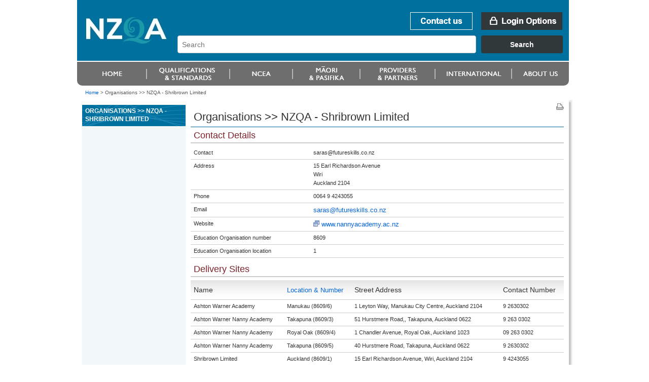

--- FILE ---
content_type: text/html;charset=utf-8
request_url: https://www.nzqa.govt.nz/providers/details.do?providerId=860939001
body_size: 4814
content:
<!DOCTYPE html PUBLIC "-//W3C//DTD XHTML 1.0 Transitional//EN" "http://www.w3.org/TR/xhtml1/DTD/xhtml1-transitional.dtd">
<html xmlns="http://www.w3.org/1999/xhtml" lang="en-NZ" xml:lang="en-NZ"> <!-- DELETE ME - lang and xml:lang attributes to be driven by language chosen - see below -->
<!--googleoff: index-->
 <head>
    <!--googleon: index-->
    <title>Organisations >> NZQA - Shribrown Limited</title>
    <!--googleoff: index-->
<meta name="generator" content="SilverStripe - http://www.silverstripe.com" />
<meta http-equiv="Content-type" content="text/html; charset=utf-8" />
<meta name="identifier" content="0" scheme = "SilverStripe CMS GUID" />
<meta name="DC.Identifier" content="http://nzqa.localhost/" scheme = "URI" />
<meta name="name" content="" scheme = "" />
<meta name="DC.Title" content="" scheme = "" />
<meta name="DC.Date.Created" content="" scheme = "ISO8601" />
<meta name="DC.Date.Valid" content="" scheme = "ISO8601" />
<meta name="DC.Date.Modified" content="" scheme = "ISO8601" />
<meta name="DC.Creator" content="corporateName=New Zealand Qualifications Authority (NZQA)" scheme = "NZGLSAgent" />
<meta name="DC.Publisher" content="corporateName=New Zealand Qualifications Authority (NZQA)" scheme = "NZGLSAgent" />
<meta name="DC.Language" content="" scheme = "RFC4646" />
<meta name="DC.Type.Category" content="Document" scheme = "NZGLS" />
<meta name="NZGLS.Function" content="" scheme = "FONZ" />
<meta name="DC.Subject" content="" scheme = "SONZ" />
<meta name="DC.Description" content="" scheme = "" /><link rel="shortcut icon" href="/favicon.ico" />

<!--[if IE 6]>
    <style type="text/css">
     @import url(/resources/themes/nzqa/css/ie6.css);
    </style> 
<![endif]-->

<!--[if IE 7]>
    <style type="text/css">
     @import url(/resources/themes/nzqa/css/ie7.css);
    </style> 
<![endif]-->

    <link rel="stylesheet" type="text/css" media="screen" href="/resources/themes/nzqa/css/layout-v2.css?m=1274396386" />
    <link rel="stylesheet" type="text/css" media="screen" href="/resources/themes/nzqa/css/typography-v2.css?m=1274396386" />

    <link rel="stylesheet" type="text/css" media="print" href="/resources/themes/nzqa/css/print.css?m=1274066173" />



   




   <style type="text/css">
       #mainPage a.pdf:before, #mainPage a.doc:before {
           content: normal;
       }
       #mainPage a.pdf, #mainPage a.doc {
           vertical-align: middle;
           background-image: none;
           padding: 0;
       }
   </style>

</head>
<body class="wide">
    <div id="accessLinks">
    
</div>
    
    <div id="wrapper">
    
<div id="header">
    <a name="topOfPage" id="topOfPage"></a>
        <div id="banner">
            <a href="/" title="Go to NZQA home page. " id="coName">
				<span>
					<abbr title="New Zealand Qualifications Authority">NZQA</abbr><br />
					New Zealand Qualifications Authority<br />Mana Tohu Matauranga O Aotearoa<br />
                    <hr align="left" width="30%"/>
                    Qualify For The Future World<br />Kia Noho Takatu Ki To Amua Ao!
				</span>
			</a> 

			<div id="bannerUtil">
										<a href="/about-us/contact-us/" id="bannContactUs"><span>Contact us</span></a>

        <a href="/login" id="bannLogin" title="Go to login page. "><span>Login Options</span></a>
    



            <div id="headerSearch" style="width: 787px;">
            <link href="https://search.nzqa.govt.nz/static/css/elastic_search.css" rel="stylesheet">
              <div id="searchBox" class="app-container"></div>
              <script src="https://search.nzqa.govt.nz/static/js/elastic_search.js"></script>
            </div>
            <script type="text/javascript">
                window.searchUrl = 'https://search.nzqa.govt.nz/index.html';
            </script>
            </div>

        </div>

		<div id="primaryNav">
		
<!--nav1-->
    <ul>
			        	<li id="p1" class="primaryNavItem">
			            	<a href="https://www2.nzqa.govt.nz" class="sectionLink" ><span>Home</span></a>
			            </li>
			        	<li id="p2" class="primaryNavItem">
			            	<a href="https://www2.nzqa.govt.nz/qualifications-and-standards/" class="sectionLink" ><span>Qualifications and standards</span></a>
				            	<ul>
										<li ><a href="https://www2.nzqa.govt.nz/qualifications-and-standards/about-new-zealand-qualifications-credentials-framework/" >Understanding the NZQF</a></li>
										<li ><a href="https://www2.nzqa.govt.nz/qualifications-and-standards/about-qualifications-and-credentials/" >Qualifications</a></li>
										<li ><a href="https://www2.nzqa.govt.nz/qualifications-and-standards/about-standards/" >Standards</a></li>
										<li ><a href="https://www2.nzqa.govt.nz/qualifications-and-standards/access-your-results/" >Results</a></li>
										<li  class='last'><a href="https://www2.nzqa.govt.nz/international/recognise-overseas-qual/" >Recognition of Overseas Qualifications</a></li>
			                    </ul>
			            </li>
			        	<li id="p3" class="primaryNavItem">
			            	<a href="https://www2.nzqa.govt.nz/" class="sectionLink" ><span>Māori and Pasifika</span></a>
				            	<ul>
										<li ><a href="https://www2.nzqa.govt.nz/maori/" >Māori</a></li>
										<li  class='last'><a href="https://www2.nzqa.govt.nz/pasifika/" >Pasifika</a></li>
			                    </ul>
			            </li>
			        	<li id="p4" class="primaryNavItem">
			            	<a href="https://www2.nzqa.govt.nz/tertiary/" class="sectionLink" ><span>Tertiary</span></a>
				            	<ul>
										<li  class='last'><a href="https://www2.nzqa.govt.nz/tertiary/approval-accreditation-and-registration/" >Approval, accreditation and registration</a></li>
			                    </ul>
			            </li>
			        	<li id="p5" class="primaryNavItem">
			            	<a href="/international/" class="sectionLink" ><span>international</span></a>
				            	<ul>
										<li ><a href="https://www2.nzqa.govt.nz" >Home</a></li>
										<li ><a href="https://www2.nzqa.govt.nz/qualifications-and-standards/" >Qualifications and standards</a></li>
										<li ><a href="https://www2.nzqa.govt.nz/ncea/" >NCEA</a></li>
										<li ><a href="https://www2.nzqa.govt.nz/" >Māori and Pasifika</a></li>
										<li ><a href="https://www2.nzqa.govt.nz/tertiary/" >Tertiary</a></li>
										<li ><a href="/international/" >international</a></li>
										<li  class='last'><a href="https://www2.nzqa.govt.nz/about-us/" >About us</a></li>
			                    </ul>
			            </li>
			        	<li id="p6" class="primaryNavItem">
			            	<a href="https://www2.nzqa.govt.nz/about-us/" class="sectionLink" ><span>About us</span></a>
				            	<ul>
										<li ><a href="https://www2.nzqa.govt.nz/about-us/contact-us/" >Contact us</a></li>
										<li ><a href="https://www2.nzqa.govt.nz/about-us/consultations-and-reviews/" >Consultations and reviews</a></li>
										<li ><a href="https://www2.nzqa.govt.nz/about-us/events/" >Events</a></li>
										<li ><a href="https://www2.nzqa.govt.nz/about-us/publications/" >Publications</a></li>
										<li ><a href="https://www2.nzqa.govt.nz/about-us/emergency-events/" >Information regarding COVID-19</a></li>
										<li ><a href="https://www2.nzqa.govt.nz/about-us/strategies-projects/" >Future State</a></li>
										<li ><a href="https://www2.nzqa.govt.nz/about-us/working-at-nzqa/" >Working at NZQA</a></li>
										<li ><a href="https://www2.nzqa.govt.nz/about-us/contact-us/complaint/" >Make a complaint</a></li>
										<li  class='last'><a href="https://www2.nzqa.govt.nz/about-us/glossary/" >Glossary</a></li>
			                    </ul>
			            </li>
    </ul>
<!--/nav1-->
		
		</div>
</div>    
        <div id="breadcrumbs">

        <a href="/" >Home</a>

    &gt; <span class="current">Organisations >> NZQA - Shribrown Limited</span>



        </div>

        <div id="mainBody">
            <div id="secNav">
			    <div id="sectHeader">
                  <!--googleon: index-->
Organisations >> NZQA - Shribrown Limited                  <!--googleoff: index-->
			    </div>
    
              
<!--nav2-->




<!--/nav2-->
                <div id="navGrad"></div>
            </div>

			<div id="mainPage" class="typography">
<div id="pageUtils">
	<a title="Print this page."
		href="javascript:window.print();" 
		id="print">
		<span>Print this page</span>
	</a>
</div>             <!--googleon: index-->
				        <h1>Organisations >> NZQA - Shribrown Limited</h1>
				
		

	





<!DOCTYPE html PUBLIC "-//W3C//DTD XHTML 1.0 Transitional//EN"
"http://www.w3.org/TR/xhtml1/DTD/xhtml1-transitional.dtd">
<html xmlns="http://www.w3.org/1999/xhtml">
	<body>
		<!-- Google Tag Manager -->
		<noscript><iframe src="//www.googletagmanager.com/ns.html?id=GTM-KB9LQX"
		height="0" width="0" style="display:none;visibility:hidden"></iframe></noscript>
		<script>(function(w,d,s,l,i){w[l]=w[l]||[];w[l].push({'gtm.start':
		new Date().getTime(),event:'gtm.js'});var f=d.getElementsByTagName(s)[0],
		j=d.createElement(s),dl=l!='dataLayer'?'&l='+l:'';j.async=true;j.src=
		'//www.googletagmanager.com/gtm.js?id='+i+dl;f.parentNode.insertBefore(j,f);
		})(window,document,'script','dataLayer','GTM-KB9LQX');</script>
		<!-- End Google Tag Manager -->
	</body>	
</html>
   <!-- This area is used to add a provider-specific note.-->
   




   

   

       

       
           <h2>Contact Details</h2>
           <table class="details noHover">
               
                   <tr>
                       <td width="230">Contact</td>
                       <td>saras@futureskills.co.nz </td>
                   </tr>
               
               
                   <tr>
                       <td width="230">Address</td>
                       <td>
                           15 Earl Richardson Avenue
                           <br />
                       
                            Wiri
                           <br />
                       
                            Auckland 2104
                           <br />
                       </td>
                   </tr>
               
               
                   <tr>
                       <td>Phone</td>
                       <td>0064&nbsp;9 4243055</td>
                   </tr>
               
               
               
               
                   <tr>
                       <td>Email</td>
                       <td><a href="mailto:saras@futureskills.co.nz">saras@futureskills.co.nz</a></td>
                   </tr>
               
               
                   <tr>
                       <td>Website</td>
                       <td><a href="http://www.nannyacademy.ac.nz">www.nannyacademy.ac.nz</a></td>
                   </tr>
               
               
                   <tr>
                       <td width="230"><span
                            title="A unique number assigned to each education provider also refered to as Provider Code or Institution Number.">Education Organisation
                       number</span></td>
                       <td>8609</td>
                   </tr>
                   <tr>
                       <td><span
                            title="A number to differentiate the different locations of a Provider.">Education Organisation
                       location</span></td>
                       <td>1</td>
                   </tr>
               
           </table>
       

       
           <h2>Delivery Sites</h2> 
<table class="tableData" id="ap">
<thead>
<tr>
<th class="sortable">Name</th>
<th class="sortable">
<a href="?providerId=860939001&amp;d-5425-s=1&amp;d-5425-o=2">Location &amp; Number</a></th>
<th class="sortable">Street Address</th>
<th class="sortable">Contact Number</th></tr></thead>
<tbody>
<tr class="odd">
<td>
                   Ashton Warner Academy
               </td>
<td>
                   
                       Manukau
                    (8609/6)
                   </td>
<td>
                      
                          1 Leyton Way, Manukau City Centre, Auckland 2104
                      
               </td>
<td>
                      
                          9 2630302
                      
               </td></tr>
<tr class="even">
<td>
                   Ashton Warner Nanny Academy
               </td>
<td>
                   
                       Takapuna
                    (8609/3)
                   </td>
<td>
                      
                          51 Hurstmere Road,, Takapuna, Auckland 0622
                      
               </td>
<td>
                      
                          9 263 0302
                      
               </td></tr>
<tr class="odd">
<td>
                   Ashton Warner Nanny Academy
               </td>
<td>
                   
                       Royal Oak
                    (8609/4)
                   </td>
<td>
                      
                          1 Chandler Avenue, Royal Oak, Auckland 1023
                      
               </td>
<td>
                      
                          09 263 0302
                      
               </td></tr>
<tr class="even">
<td>
                   Ashton Warner Nanny Academy
               </td>
<td>
                   
                       Takapuna
                    (8609/5)
                   </td>
<td>
                      
                          40 Hurstmere Road, Takapuna, Auckland 0622
                      
               </td>
<td>
                      
                          9 2630302
                      
               </td></tr>
<tr class="odd">
<td>
                   Shribrown Limited
               </td>
<td>
                   
                       Auckland
                    (8609/1)
                   </td>
<td>
                      
                          15 Earl Richardson Avenue, Wiri, Auckland 2104
                      
               </td>
<td>
                      
                          9 4243055
                      
               </td></tr></tbody></table>
       

      
      <h2>Qualifications</h2>
         <table class="details noHover">
           <tr>
             <td>
               This organisation can assist in gaining
               <a href="/nzqf/search/results.do?org=860939001">these qualifications</a>.
             </td>
           </tr>
         </table>
        
       

             
           <h2>Consent to Assess</h2>
              <table class="details noHover">
                 <tr>
                     <td>The organisation has consent to assess against <a
                            href="/providers/nqf-accreditations.do?providerId=860939001">these standards and groups of standards
                           </a> (i.e. Standards, Fields, Subfields &amp; Domains)</td>
                                </tr>
                                </table>
                


                


     
                
                        <h2>Degrees, Programmes and/or Micro-credentials</h2>
                        <table class="details noHover">
                                <tr>
                                	<!-- WEB-8126 - For ITO, Degree and Courses and not applicable, call separate action for displaying approved programmes -->
                                	
                                	
                                	
                                        <td>The organisation is approved to deliver <a
                                                href="/providers/course-accreditations.do?providerId=860939001&amp;delSiteInd=0">
                                                        these Degrees, Programmes and/or Micro-credentials</a></td>
                					
                					
                                </tr>

                        </table>
                
           


                        
           <h2>Registration</h2>
           <table class="details noHover">
               
                   <tr>
                       <td width="230">Date first registered with NZQA
                       <div style="font-weight: normal"><p>See <a href="http://www.nzqa.govt.nz/providers-partners/approval-accreditation-and-registration/registration-of-a-new-pte/">explanation</a>&nbsp;</p>
</div>
                       </td>
                       <td>Tue Nov 27 00:00:00 NZDT 1990</td>
                   </tr>
               
               
               
           </table>
       

	   <!--  WEB-7957: MNA report section should be displayed only if the .pdf file exists -->
       

       
           <h2>External Quality Assurance</h2>
           <table class="details noHover">
               
                   <tr>
                       <td width="230">External quality assurance report history
                       <div style="font-weight: normal"><p>See <a href="https://www.nzqa.govt.nz/about-us/our-role/legislation/nzqa-rules/qa-rules/external-evaluation-rules-2016/eer-processes/8/">explanation</a>&nbsp;</p>
</div>
                       </td>
                       <td>
                           
                               <p>
                                   <a class="download pdf" href="/bin/providers/download/provider-reports/8609-2022.pdf ">
                                       <img src="/resources/themes/nzqa/images/pdf.png" alt="PDF"/>&nbsp;2022 &nbsp;(254 Kb)
                                   </a>
                               </p>
                           
                               <p>
                                   <a class="download pdf" href="/bin/providers/download/provider-reports/8609-2018.pdf ">
                                       <img src="/resources/themes/nzqa/images/pdf.png" alt="PDF"/>&nbsp;2018 &nbsp;(503 Kb)
                                   </a>
                               </p>
                           
                               <p>
                                   <a class="download pdf" href="/bin/providers/download/provider-reports/8609-2014.pdf ">
                                       <img src="/resources/themes/nzqa/images/pdf.png" alt="PDF"/>&nbsp;2014 &nbsp;(101 Kb)
                                   </a>
                               </p>
                           
                               <p>
                                   <a class="download pdf" href="/bin/providers/download/provider-reports/8609-2010.pdf ">
                                       <img src="/resources/themes/nzqa/images/pdf.png" alt="PDF"/>&nbsp;2010 &nbsp;(71 Kb)
                                   </a>
                               </p>
                           
                       </td>
                   </tr>
               
               
                   <tr>
                       <td width="230">Current status</td>
                       <td>10 Aug 2022: NZQA is Highly Confident in the educational performance of Shribrown Limited

10 Aug 2022: NZQA is Highly Confident in the capability in self-assessment of Shribrown Limited</td>
                   </tr>
               
               
                   <tr>
                       <td width="230">Provider Category</td>
                       <td>1 <div style="font-weight: normal"><p>See <a href="http://www.nzqa.govt.nz/providers-partners/approval-accreditation-and-registration/provider-categories/provider-categories-eer/">explanation</a></p>
</div>
                         </td>
                   </tr>
               
           </table>
       
   

   <h2>Statutory Actions</h2>
<p>For more information on statutory actions on any education organisation <a rel="noopener" href="https://www2.nzqa.govt.nz/tertiary/quality-assurance/statutory-actions/">click here</a>.</p>

   <p class="important">Disclaimer: <a href="about/legal/">conditions of use</a>.</p>

               <!--googleoff: index-->
		    </div>


            <div class="clear">&nbsp;</div>
        </div>
        

<div id="footer">
    <ul id="footerUtils">
        <li>
            <a target="_blank" title="newzealand.govt.nz - connecting you to New Zealand central &amp; local government services" accesskey="/" href="https://www.govt.nz/" id="nzGovt">
                <span>newzealand.govt.nz</span>
            </a>
            Copyright &copy; New Zealand Qualifications Authority
            <span class="separator">|</span>
									<a href="/about-this-site">About this site</a>
            <span class="separator">|</span>
					<a href="/copyright">Copyright</a>  
        </li>
    </ul>
</div>    
    </div>
    
   
    
</body>
</html>